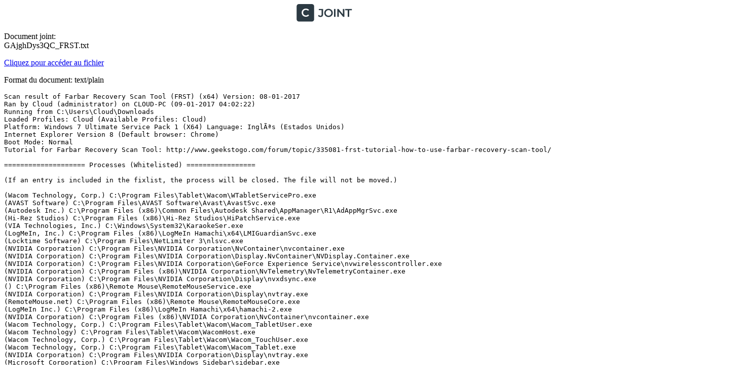

--- FILE ---
content_type: text/html; charset=utf-8
request_url: https://www.cjoint.com/c/GAjghDys3QC
body_size: 4111
content:


<!DOCTYPE html>
<html lang="fr">
<head>
    <meta charset="UTF-8">
    <meta name="viewport" content="width=device-width, initial-scale=1.0">
    

<link rel="stylesheet" type="text/css" href="/static/css/dist/styles.css">




    
    
<title>FRST.txt</title>
<meta name="title" content="FRST.txt">
<meta name="description" content="">
<link rel="canonical" href="https://www.cjoint.com/c/GAjghDys3QC">
<meta name="robots" content="index, follow">

<!-- Open Graph / Facebook -->
<meta property="og:type" content="website">
<meta property="og:url" content="https://www.cjoint.com/c/GAjghDys3QC">
<meta property="og:title" content="FRST.txt">
<meta property="og:description" content="">
<meta property="og:image" content="/static/images/logo.jpg">

<!-- Twitter -->
<meta property="twitter:card" content="summary_large_image">
<meta property="twitter:url" content="https://www.cjoint.com/c/GAjghDys3QC">
<meta property="twitter:title" content="FRST.txt">
<meta property="twitter:description" content="">
<meta property="twitter:image" content="/static/images/logo.jpg">

    
    <!-- Favicon -->
    <link rel="icon" href="/static/img/icons/favicon.ico">
    <link rel="apple-touch-icon" sizes="180x180" href="/static/img/icons/apple-touch-icon.png">
    <link rel="icon" type="image/png" sizes="32x32" href="/static/img/icons/favicon-32x32.png">
    <link rel="icon" type="image/png" sizes="16x16" href="/static/img/icons/favicon-16x16.png">
    <link rel="manifest" href="/static/img/icons/site.webmanifest">
    
    <!-- Preconnect to origins -->
    <link rel="preconnect" href="https://cdnjs.cloudflare.com">
</head>
<body>
    <!-- Header -->
    <header class="bg-white shadow-sm sticky top-0 z-50">
        <div class="container max-w-6xl mx-auto px-4 py-4 flex justify-between items-center">
            <a href="/" alt="CJoint" class="flex items-center">
                <svg xmlns="http://www.w3.org/2000/svg" width="100%" height="35" viewBox="0 0 147 47" preserveAspectRatio="xMidYMid meet" fill="#2c3a43">
                    <path d="M63.09 34.3C61.75 34.3 60.51 34.04 59.37 33.52C58.25 33 57.33 32.25 56.61 31.27L58.83 28.6C59.41 29.4 60.04 30 60.72 30.4C61.42 30.8 62.18 31 63 31C65.18 31 66.27 29.71 66.27 27.13V16.27H58.8V13H70.17V26.92C70.17 29.4 69.56 31.25 68.34 32.47C67.14 33.69 65.39 34.3 63.09 34.3ZM84.5803 34.3C82.9403 34.3 81.4303 34.03 80.0503 33.49C78.6703 32.95 77.4703 32.2 76.4503 31.24C75.4303 30.26 74.6403 29.12 74.0803 27.82C73.5203 26.5 73.2403 25.06 73.2403 23.5C73.2403 21.94 73.5203 20.51 74.0803 19.21C74.6403 17.89 75.4303 16.75 76.4503 15.79C77.4703 14.81 78.6703 14.05 80.0503 13.51C81.4303 12.97 82.9303 12.7 84.5503 12.7C86.1903 12.7 87.6903 12.97 89.0503 13.51C90.4303 14.05 91.6303 14.81 92.6503 15.79C93.6703 16.75 94.4603 17.89 95.0203 19.21C95.5803 20.51 95.8603 21.94 95.8603 23.5C95.8603 25.06 95.5803 26.5 95.0203 27.82C94.4603 29.14 93.6703 30.28 92.6503 31.24C91.6303 32.2 90.4303 32.95 89.0503 33.49C87.6903 34.03 86.2003 34.3 84.5803 34.3ZM84.5503 30.88C85.6103 30.88 86.5903 30.7 87.4903 30.34C88.3903 29.98 89.1703 29.47 89.8303 28.81C90.4903 28.13 91.0003 27.35 91.3603 26.47C91.7403 25.57 91.9303 24.58 91.9303 23.5C91.9303 22.42 91.7403 21.44 91.3603 20.56C91.0003 19.66 90.4903 18.88 89.8303 18.22C89.1703 17.54 88.3903 17.02 87.4903 16.66C86.5903 16.3 85.6103 16.12 84.5503 16.12C83.4903 16.12 82.5103 16.3 81.6103 16.66C80.7303 17.02 79.9503 17.54 79.2703 18.22C78.6103 18.88 78.0903 19.66 77.7103 20.56C77.3503 21.44 77.1703 22.42 77.1703 23.5C77.1703 24.56 77.3503 25.54 77.7103 26.44C78.0903 27.34 78.6103 28.13 79.2703 28.81C79.9303 29.47 80.7103 29.98 81.6103 30.34C82.5103 30.7 83.4903 30.88 84.5503 30.88ZM99.0942 34V13H102.994V34H99.0942ZM107.774 34V13H110.984L124.154 29.17H122.564V13H126.434V34H123.224L110.054 17.83H111.644V34H107.774ZM135.421 34V16.3H128.461V13H146.281V16.3H139.321V34H135.421Z" fill="#2C3A43"/>
                    <path fill-rule="evenodd" clip-rule="evenodd" d="M6 0C2.68629 0 0 2.68629 0 6V40.3913C0 43.7051 2.68629 46.3913 6 46.3913H40.39C43.7037 46.3913 46.39 43.7051 46.39 40.3913V6C46.39 2.68629 43.7037 0 40.39 0H6ZM20.0701 32.82C21.4501 33.34 22.9401 33.6 24.5401 33.6C26.2801 33.6 27.8601 33.3 29.2801 32.7C30.7001 32.1 31.9001 31.23 32.8801 30.09L30.3601 27.69C29.6001 28.53 28.7501 29.16 27.8101 29.58C26.8701 29.98 25.8501 30.18 24.7501 30.18C23.6501 30.18 22.6401 30 21.7201 29.64C20.8201 29.28 20.0301 28.77 19.3501 28.11C18.6901 27.45 18.1701 26.67 17.7901 25.77C17.4301 24.87 17.2501 23.88 17.2501 22.8C17.2501 21.72 17.4301 20.73 17.7901 19.83C18.1701 18.93 18.6901 18.15 19.3501 17.49C20.0301 16.83 20.8201 16.32 21.7201 15.96C22.6401 15.6 23.6501 15.42 24.7501 15.42C25.8501 15.42 26.8701 15.63 27.8101 16.05C28.7501 16.45 29.6001 17.06 30.3601 17.88L32.8801 15.51C31.9001 14.35 30.7001 13.48 29.2801 12.9C27.8601 12.3 26.2901 12 24.5701 12C22.9501 12 21.4601 12.27 20.1001 12.81C18.7401 13.33 17.5501 14.08 16.5301 15.06C15.5101 16.02 14.7201 17.16 14.1601 18.48C13.6001 19.8 13.3201 21.24 13.3201 22.8C13.3201 24.36 13.6001 25.8 14.1601 27.12C14.7201 28.44 15.5001 29.59 16.5001 30.57C17.5201 31.53 18.7101 32.28 20.0701 32.82Z" fill="#2C3A43"/>
                </svg>
            </a>
        </div>
    </header>

    <!-- Main Content -->
    <main class="container max-w-6xl mx-auto px-4 py-8">
        
<div class="mb-12">
    <div class="">
        <p class="mb-4">Document joint: <br><span class="text-xl font-bold mb-4">GAjghDys3QC_FRST.txt</span></p>
        
        <a href="/doc/17_01/GAjghDys3QC_FRST.txt" class="inline-block bg-blue-600 text-white py-2 px-4 rounded hover:bg-blue-700 transition mb-4">Cliquez pour accéder au fichier</a>

        <p>Format du document: text/plain</p>

        <div class="mt-2">
            
            
                <div class="mt-4 p-4 bg-gray-100 rounded overflow-auto max-h-96">
                    <pre id="text-preview">Chargement du contenu...</pre>
                </div>
                <script>
                    fetch('/doc/17_01/GAjghDys3QC_FRST.txt')
                        .then(response => response.text())
                        .then(text => {
                            document.getElementById('text-preview').textContent = text;
                        })
                        .catch(error => {
                            document.getElementById('text-preview').textContent = 'Erreur de chargement du fichier texte.';
                        });
                </script>
            
            
            
        </div>
    </div>
</div>

    </main>

    <!-- Footer -->
    <footer class="bg-white border-t border-gray-200 pt-12 pb-6">
        <div class="container max-w-6xl mx-auto px-4">
            <!-- Added min-height to main flex container to prevent layout shift -->
            <div class="flex flex-col md:flex-row gap-8 min-h-[200px]">
                <!-- Added explicit min-height to logo container -->
                <div class="w-full md:w-1/3 order-1 min-h-[50px]">
                    <a href="/" class="inline-block mb-6" aria-label="CJoint">
                        <svg xmlns="http://www.w3.org/2000/svg" width="100%" height="35" viewBox="0 0 147 47" preserveAspectRatio="xMidYMid meet" fill="#2c3a43">
                            <path d="M63.09 34.3C61.75 34.3 60.51 34.04 59.37 33.52C58.25 33 57.33 32.25 56.61 31.27L58.83 28.6C59.41 29.4 60.04 30 60.72 30.4C61.42 30.8 62.18 31 63 31C65.18 31 66.27 29.71 66.27 27.13V16.27H58.8V13H70.17V26.92C70.17 29.4 69.56 31.25 68.34 32.47C67.14 33.69 65.39 34.3 63.09 34.3ZM84.5803 34.3C82.9403 34.3 81.4303 34.03 80.0503 33.49C78.6703 32.95 77.4703 32.2 76.4503 31.24C75.4303 30.26 74.6403 29.12 74.0803 27.82C73.5203 26.5 73.2403 25.06 73.2403 23.5C73.2403 21.94 73.5203 20.51 74.0803 19.21C74.6403 17.89 75.4303 16.75 76.4503 15.79C77.4703 14.81 78.6703 14.05 80.0503 13.51C81.4303 12.97 82.9303 12.7 84.5503 12.7C86.1903 12.7 87.6903 12.97 89.0503 13.51C90.4303 14.05 91.6303 14.81 92.6503 15.79C93.6703 16.75 94.4603 17.89 95.0203 19.21C95.5803 20.51 95.8603 21.94 95.8603 23.5C95.8603 25.06 95.5803 26.5 95.0203 27.82C94.4603 29.14 93.6703 30.28 92.6503 31.24C91.6303 32.2 90.4303 32.95 89.0503 33.49C87.6903 34.03 86.2003 34.3 84.5803 34.3ZM84.5503 30.88C85.6103 30.88 86.5903 30.7 87.4903 30.34C88.3903 29.98 89.1703 29.47 89.8303 28.81C90.4903 28.13 91.0003 27.35 91.3603 26.47C91.7403 25.57 91.9303 24.58 91.9303 23.5C91.9303 22.42 91.7403 21.44 91.3603 20.56C91.0003 19.66 90.4903 18.88 89.8303 18.22C89.1703 17.54 88.3903 17.02 87.4903 16.66C86.5903 16.3 85.6103 16.12 84.5503 16.12C83.4903 16.12 82.5103 16.3 81.6103 16.66C80.7303 17.02 79.9503 17.54 79.2703 18.22C78.6103 18.88 78.0903 19.66 77.7103 20.56C77.3503 21.44 77.1703 22.42 77.1703 23.5C77.1703 24.56 77.3503 25.54 77.7103 26.44C78.0903 27.34 78.6103 28.13 79.2703 28.81C79.9303 29.47 80.7103 29.98 81.6103 30.34C82.5103 30.7 83.4903 30.88 84.5503 30.88ZM99.0942 34V13H102.994V34H99.0942ZM107.774 34V13H110.984L124.154 29.17H122.564V13H126.434V34H123.224L110.054 17.83H111.644V34H107.774ZM135.421 34V16.3H128.461V13H146.281V16.3H139.321V34H135.421Z" fill="#2C3A43"/>
                            <path fill-rule="evenodd" clip-rule="evenodd" d="M6 0C2.68629 0 0 2.68629 0 6V40.3913C0 43.7051 2.68629 46.3913 6 46.3913H40.39C43.7037 46.3913 46.39 43.7051 46.39 40.3913V6C46.39 2.68629 43.7037 0 40.39 0H6ZM20.0701 32.82C21.4501 33.34 22.9401 33.6 24.5401 33.6C26.2801 33.6 27.8601 33.3 29.2801 32.7C30.7001 32.1 31.9001 31.23 32.8801 30.09L30.3601 27.69C29.6001 28.53 28.7501 29.16 27.8101 29.58C26.8701 29.98 25.8501 30.18 24.7501 30.18C23.6501 30.18 22.6401 30 21.7201 29.64C20.8201 29.28 20.0301 28.77 19.3501 28.11C18.6901 27.45 18.1701 26.67 17.7901 25.77C17.4301 24.87 17.2501 23.88 17.2501 22.8C17.2501 21.72 17.4301 20.73 17.7901 19.83C18.1701 18.93 18.6901 18.15 19.3501 17.49C20.0301 16.83 20.8201 16.32 21.7201 15.96C22.6401 15.6 23.6501 15.42 24.7501 15.42C25.8501 15.42 26.8701 15.63 27.8101 16.05C28.7501 16.45 29.6001 17.06 30.3601 17.88L32.8801 15.51C31.9001 14.35 30.7001 13.48 29.2801 12.9C27.8601 12.3 26.2901 12 24.5701 12C22.9501 12 21.4601 12.27 20.1001 12.81C18.7401 13.33 17.5501 14.08 16.5301 15.06C15.5101 16.02 14.7201 17.16 14.1601 18.48C13.6001 19.8 13.3201 21.24 13.3201 22.8C13.3201 24.36 13.6001 25.8 14.1601 27.12C14.7201 28.44 15.5001 29.59 16.5001 30.57C17.5201 31.53 18.7101 32.28 20.0701 32.82Z" fill="#2C3A43"/>
                        </svg>
                    </a>
                </div>
                <!-- Added min-height to links column -->
                <div class="w-full md:w-1/3 order-2 min-h-[150px]">
                    <ul class="space-y-2">
                        <li><a href="/cgu" class="travel-link gray">Conditions générales d'utilisation</a></li>						
                        <li><a href="/confidentialite" class="travel-link gray">Politique de confidentialité</a></li>
                        <!-- Removed <br> tag that was causing uneven spacing -->
                        <li><a href="/cookie_policy" class="travel-link gray">Politique des cookies</a></li>
                        <li><a href="/report" class="travel-link gray">Signaler un contenu</a></li>
                        <li><a href="/en-finir-avec-les-virus-informatiques" class="travel-link gray">Marre des virus?</a></li>  
                    </ul>
                </div>
                <!-- Added min-height to social media column -->
                <div class="w-full md:w-1/3 order-3 min-h-[50px]">
                    <div class="flex space-x-4">
                        <!-- Added explicit width and height for SVG elements -->
                        <a href="#" class="text-gray-600 hover:text-red-600 text-xl" aria-label="Facebook">
                            <svg class="w-6 h-6" width="24" height="24" xmlns="http://www.w3.org/2000/svg" viewBox="0 0 448 512" fill="currentColor"><path d="M64 32C28.7 32 0 60.7 0 96V416c0 35.3 28.7 64 64 64h98.2V334.2H109.4V256h52.8V222.3c0-87.1 39.4-127.5 125-127.5c16.2 0 44.2 3.2 55.7 6.4V172c-6-.6-16.5-1-29.6-1c-42 0-58.2 15.9-58.2 57.2V256h83.6l-14.4 78.2H255V480H384c35.3 0 64-28.7 64-64V96c0-35.3-28.7-64-64-64H64z"/></svg>
                        </a>
                        <a href="#" class="text-gray-600 hover:text-red-600 text-xl" aria-label="Instagram">
                            <svg class="w-6 h-6" width="24" height="24" xmlns="http://www.w3.org/2000/svg" viewBox="0 0 448 512" fill="currentColor"><path d="M194.4 211.7a53.3 53.3 0 1 0 59.3 88.7 53.3 53.3 0 1 0 -59.3-88.7zm142.3-68.4c-5.2-5.2-11.5-9.3-18.4-12c-18.1-7.1-57.6-6.8-83.1-6.5c-4.1 0-7.9 .1-11.2 .1c-3.3 0-7.2 0-11.4-.1c-25.5-.3-64.8-.7-82.9 6.5c-6.9 2.7-13.1 6.8-18.4 12s-9.3 11.5-12 18.4c-7.1 18.1-6.7 57.7-6.5 83.2c0 4.1 .1 7.9 .1 11.1s0 7-.1 11.1c-.2 25.5-.6 65.1 6.5 83.2c2.7 6.9 6.8 13.1 12 18.4s11.5 9.3 18.4 12c18.1 7.1 57.6 6.8 83.1 6.5c4.1 0 7.9-.1 11.2-.1c3.3 0 7.2 0 11.4 .1c25.5 .3 64.8 .7 82.9-6.5c6.9-2.7 13.1-6.8 18.4-12s9.3-11.5 12-18.4c7.2-18 6.8-57.4 6.5-83c0-4.2-.1-8.1-.1-11.4s0-7.1 .1-11.4c.3-25.5 .7-64.9-6.5-83l0 0c-2.7-6.9-6.8-13.1-12-18.4zm-67.1 44.5A82 82 0 1 1 178.4 324.2a82 82 0 1 1 91.1-136.4zm29.2-1.3c-3.1-2.1-5.6-5.1-7.1-8.6s-1.8-7.3-1.1-11.1s2.6-7.1 5.2-9.8s6.1-4.5 9.8-5.2s7.6-.4 11.1 1.1s6.5 3.9 8.6 7s3.2 6.8 3.2 10.6c0 2.5-.5 5-1.4 7.3s-2.4 4.4-4.1 6.2s-3.9 3.2-6.2 4.2s-4.8 1.5-7.3 1.5l0 0c-3.8 0-7.5-1.1-10.6-3.2zM448 96c0-35.3-28.7-64-64-64H64C28.7 32 0 60.7 0 96V416c0 35.3 28.7 64 64 64H384c35.3 0 64-28.7 64-64V96zM357 389c-18.7 18.7-41.4 24.6-67 25.9c-26.4 1.5-105.6 1.5-132 0c-25.6-1.3-48.3-7.2-67-25.9s-24.6-41.4-25.8-67c-1.5-26.4-1.5-105.6 0-132c1.3-25.6 7.1-48.3 25.8-67s41.5-24.6 67-25.8c26.4-1.5 105.6-1.5 132 0c25.6 1.3 48.3 7.1 67 25.8s24.6 41.4 25.8 67c1.5 26.3 1.5 105.4 0 131.9c-1.3 25.6-7.1 48.3-25.8 67z"/></svg>
                        </a>
                        <a href="#" class="text-gray-600 hover:text-red-600 text-xl" aria-label="Twitter">
                            <svg class="w-6 h-6" width="24" height="24" xmlns="http://www.w3.org/2000/svg" viewBox="0 0 448 512" fill="currentColor"><path d="M64 32C28.7 32 0 60.7 0 96V416c0 35.3 28.7 64 64 64H384c35.3 0 64-28.7 64-64V96c0-35.3-28.7-64-64-64H64zm297.1 84L257.3 234.6 379.4 396H283.8L209 298.1 123.3 396H75.8l111-126.9L69.7 116h98l67.7 89.5L313.6 116h47.5zM323.3 367.6L153.4 142.9H125.1L296.9 367.6h26.3z"/></svg>
                        </a>
                    </div>
                </div>
            </div>
            <!-- Added min-height to copyright section -->
            <div class="pt-6 flex flex-col md:flex-row justify-between items-center min-h-[30px]">
                <p class="mt-4 mb-4 md:mb-0">© 2003 - 2026 CJoint.com</p>
            </div>
        </div>
    </footer>
    
<script defer src="https://static.cloudflareinsights.com/beacon.min.js/vcd15cbe7772f49c399c6a5babf22c1241717689176015" integrity="sha512-ZpsOmlRQV6y907TI0dKBHq9Md29nnaEIPlkf84rnaERnq6zvWvPUqr2ft8M1aS28oN72PdrCzSjY4U6VaAw1EQ==" data-cf-beacon='{"version":"2024.11.0","token":"ceb80774c9e944d89554ef3c7d1bb906","r":1,"server_timing":{"name":{"cfCacheStatus":true,"cfEdge":true,"cfExtPri":true,"cfL4":true,"cfOrigin":true,"cfSpeedBrain":true},"location_startswith":null}}' crossorigin="anonymous"></script>
</body>
</html>

--- FILE ---
content_type: text/plain; charset=utf-8
request_url: https://www.cjoint.com/doc/17_01/GAjghDys3QC_FRST.txt
body_size: 10234
content:
Scan result of Farbar Recovery Scan Tool (FRST) (x64) Version: 08-01-2017
Ran by Cloud (administrator) on CLOUD-PC (09-01-2017 04:02:22)
Running from C:\Users\Cloud\Downloads
Loaded Profiles: Cloud (Available Profiles: Cloud)
Platform: Windows 7 Ultimate Service Pack 1 (X64) Language: InglÃªs (Estados Unidos)
Internet Explorer Version 8 (Default browser: Chrome)
Boot Mode: Normal
Tutorial for Farbar Recovery Scan Tool: http://www.geekstogo.com/forum/topic/335081-frst-tutorial-how-to-use-farbar-recovery-scan-tool/

==================== Processes (Whitelisted) =================

(If an entry is included in the fixlist, the process will be closed. The file will not be moved.)

(Wacom Technology, Corp.) C:\Program Files\Tablet\Wacom\WTabletServicePro.exe
(AVAST Software) C:\Program Files\AVAST Software\Avast\AvastSvc.exe
(Autodesk Inc.) C:\Program Files (x86)\Common Files\Autodesk Shared\AppManager\R1\AdAppMgrSvc.exe
(Hi-Rez Studios) C:\Program Files (x86)\Hi-Rez Studios\HiPatchService.exe
(VIA Technologies, Inc.) C:\Windows\System32\KaraokeSer.exe
(LogMeIn, Inc.) C:\Program Files (x86)\LogMeIn Hamachi\x64\LMIGuardianSvc.exe
(Locktime Software) C:\Program Files\NetLimiter 3\nlsvc.exe
(NVIDIA Corporation) C:\Program Files\NVIDIA Corporation\NvContainer\nvcontainer.exe
(NVIDIA Corporation) C:\Program Files\NVIDIA Corporation\Display.NvContainer\NVDisplay.Container.exe
(NVIDIA Corporation) C:\Program Files\NVIDIA Corporation\GeForce Experience Service\nvwirelesscontroller.exe
(NVIDIA Corporation) C:\Program Files (x86)\NVIDIA Corporation\NvTelemetry\NvTelemetryContainer.exe
(NVIDIA Corporation) C:\Program Files\NVIDIA Corporation\Display\nvxdsync.exe
() C:\Program Files (x86)\Remote Mouse\RemoteMouseService.exe
(NVIDIA Corporation) C:\Program Files\NVIDIA Corporation\Display\nvtray.exe
(RemoteMouse.net) C:\Program Files (x86)\Remote Mouse\RemoteMouseCore.exe
(LogMeIn Inc.) C:\Program Files (x86)\LogMeIn Hamachi\x64\hamachi-2.exe
(NVIDIA Corporation) C:\Program Files (x86)\NVIDIA Corporation\NvContainer\nvcontainer.exe
(Wacom Technology, Corp.) C:\Program Files\Tablet\Wacom\Wacom_TabletUser.exe
(Wacom Technology) C:\Program Files\Tablet\Wacom\WacomHost.exe
(Wacom Technology, Corp.) C:\Program Files\Tablet\Wacom\Wacom_TouchUser.exe
(Wacom Technology, Corp.) C:\Program Files\Tablet\Wacom\Wacom_Tablet.exe
(NVIDIA Corporation) C:\Program Files\NVIDIA Corporation\Display\nvtray.exe
(Microsoft Corporation) C:\Program Files\Windows Sidebar\sidebar.exe
(AVAST Software) C:\Program Files\AVAST Software\Avast\avastui.exe
(KYE) C:\Program Files (x86)\Genius\Manticore\MTHid.exe
(Oracle Corporation) C:\Program Files (x86)\Common Files\Java\Java Update\jusched.exe
(NVIDIA Corporation) C:\Program Files\NVIDIA Corporation\ShadowPlay\nvspcaps64.exe
(NVIDIA Corporation) C:\Program Files (x86)\NVIDIA Corporation\NVIDIA GeForce Experience\NVIDIA Share.exe
(PC Partner Co.Ltd) C:\Program Files (x86)\ZotacFireStorm\FireStorm.exe
(LogMeIn Inc.) C:\Program Files (x86)\LogMeIn Hamachi\hamachi-2-ui.exe
(Skype Technologies S.A.) C:\Program Files (x86)\Skype\Phone\Skype.exe
(Valve Corporation) C:\Program Files (x86)\Steam\Steam.exe
(Google Inc.) C:\Program Files (x86)\Google\Update\1.3.32.7\GoogleCrashHandler.exe
(Google Inc.) C:\Program Files (x86)\Google\Update\1.3.32.7\GoogleCrashHandler64.exe
(NVIDIA Corporation) C:\Program Files (x86)\NVIDIA Corporation\NVIDIA GeForce Experience\NVIDIA Share.exe
(Node.js) C:\Program Files (x86)\NVIDIA Corporation\NvNode\NVIDIA Web Helper.exe
(Microsoft Corporation) C:\Program Files\Common Files\Microsoft Shared\ink\InputPersonalization.exe
(Valve Corporation) C:\Program Files (x86)\Steam\bin\cef\cef.win7\steamwebhelper.exe
(Valve Corporation) C:\Program Files (x86)\Steam\bin\cef\cef.win7\steamwebhelper.exe
(Valve Corporation) C:\Program Files (x86)\Common Files\Steam\SteamService.exe
(Valve Corporation) C:\Program Files (x86)\Steam\bin\cef\cef.win7\steamwebhelper.exe
(Microsoft Corporation) C:\Windows\Microsoft.NET\Framework64\v3.0\WPF\PresentationFontCache.exe
(Google Inc.) C:\Program Files (x86)\Google\Chrome\Application\chrome.exe
(Google Inc.) C:\Program Files (x86)\Google\Chrome\Application\chrome.exe
(Google Inc.) C:\Program Files (x86)\Google\Chrome\Application\chrome.exe
(Google Inc.) C:\Program Files (x86)\Google\Chrome\Application\chrome.exe
(Google Inc.) C:\Program Files (x86)\Google\Chrome\Application\chrome.exe
(Google Inc.) C:\Program Files (x86)\Google\Chrome\Application\chrome.exe
(Google Inc.) C:\Program Files (x86)\Google\Chrome\Application\chrome.exe
(Google Inc.) C:\Program Files (x86)\Google\Chrome\Application\chrome.exe
(Google Inc.) C:\Program Files (x86)\Google\Chrome\Application\chrome.exe
(Google Inc.) C:\Program Files (x86)\Google\Chrome\Application\chrome.exe
(Google Inc.) C:\Program Files (x86)\Google\Chrome\Application\chrome.exe
(Microsoft Corporation) C:\Windows\System32\msdt.exe
(Microsoft Corporation) C:\Windows\System32\sdiagnhost.exe
(Microsoft Corporation) C:\Windows\System32\sdiagnhost.exe

==================== Registry (Whitelisted) ====================

(If an entry is included in the fixlist, the registry item will be restored to default or removed. The file will not be moved.)

HKLM\...\Run: [ShadowPlay] => "C:\Windows\system32\rundll32.exe" C:\Windows\system32\nvspcap64.dll,ShadowPlayOnSystemStart
HKLM-x32\...\Run: [AvastUI.exe] => C:\Program Files\AVAST Software\Avast\AvastUI.exe [9080768 2016-12-03] (AVAST Software)
HKLM-x32\...\Run: [Manticore] => C:\Program Files (x86)\Genius\Manticore\MThid.exe [293376 2013-10-29] (KYE)
HKLM-x32\...\Run: [SunJavaUpdateSched] => C:\Program Files (x86)\Common Files\Java\Java Update\jusched.exe [587288 2016-09-22] (Oracle Corporation)
HKLM-x32\...\Run: [FireStormStartUpAutoRun] => C:\Program Files (x86)\ZotacFireStorm\FireStorm.exe [24278016 2015-03-11] (PC Partner Co.Ltd)
HKLM-x32\...\Run: [LogMeIn Hamachi Ui] => C:\Program Files (x86)\LogMeIn Hamachi\hamachi-2-ui.exe [5565960 2016-11-11] (LogMeIn Inc.)
HKU\S-1-5-21-3076387224-3557301491-2673967665-1000\...\Winlogon: [Shell] C:\Windows\expstart.exe [925184 2017-01-09] () <==== ATTENTION
ShellIconOverlayIdentifiers: [00avast] -> {472083B0-C522-11CF-8763-00608CC02F24} => C:\Program Files\AVAST Software\Avast\ashShA64.dll [2016-12-03] (AVAST Software)

==================== Internet (Whitelisted) ====================

(If an item is included in the fixlist, if it is a registry item it will be removed or restored to default.)

Tcpip\Parameters: [DhcpNameServer] 192.168.0.108
Tcpip\..\Interfaces\{B343CE60-D611-4E96-A419-B4E45632B2F2}: [DhcpNameServer] 192.168.0.108

Internet Explorer:
==================
HKU\S-1-5-21-3076387224-3557301491-2673967665-1000\Software\Microsoft\Internet Explorer\Main,Start Page Redirect Cache = hxxp://www.msn.com/pt-br/?ocid=iehp
SearchScopes: HKU\.DEFAULT -> DefaultScope {0633EE93-D776-472f-A0FF-E1416B8B2E3A} URL = 
BHO: Java(tm) Plug-In SSV Helper -> {761497BB-D6F0-462C-B6EB-D4DAF1D92D43} -> C:\Program Files\Java\jre1.8.0_111\bin\ssv.dll [2016-12-10] (Oracle Corporation)
BHO: avast! Online Security -> {8E5E2654-AD2D-48bf-AC2D-D17F00898D06} -> C:\Program Files\AVAST Software\Avast\aswWebRepIE64.dll [2016-12-03] (AVAST Software)
BHO: Office Document Cache Handler -> {B4F3A835-0E21-4959-BA22-42B3008E02FF} -> C:\Program Files\Microsoft Office\Office15\URLREDIR.DLL [2012-10-01] (Microsoft Corporation)
BHO: Microsoft SkyDrive Pro Browser Helper -> {D0498E0A-45B7-42AE-A9AA-ABA463DBD3BF} -> C:\Program Files\Microsoft Office\Office15\GROOVEEX.DLL [2012-10-01] (Microsoft Corporation)
BHO: Java(tm) Plug-In 2 SSV Helper -> {DBC80044-A445-435b-BC74-9C25C1C588A9} -> C:\Program Files\Java\jre1.8.0_111\bin\jp2ssv.dll [2016-12-10] (Oracle Corporation)
BHO-x32: Java(tm) Plug-In SSV Helper -> {761497BB-D6F0-462C-B6EB-D4DAF1D92D43} -> C:\Program Files (x86)\Java\jre1.8.0_111\bin\ssv.dll [2016-12-10] (Oracle Corporation)
BHO-x32: avast! Online Security -> {8E5E2654-AD2D-48bf-AC2D-D17F00898D06} -> C:\Program Files\AVAST Software\Avast\aswWebRepIE.dll [2016-12-03] (AVAST Software)
BHO-x32: Office Document Cache Handler -> {B4F3A835-0E21-4959-BA22-42B3008E02FF} -> C:\Program Files (x86)\Microsoft Office\Office15\URLREDIR.DLL [2012-10-01] (Microsoft Corporation)
BHO-x32: Java(tm) Plug-In 2 SSV Helper -> {DBC80044-A445-435b-BC74-9C25C1C588A9} -> C:\Program Files (x86)\Java\jre1.8.0_111\bin\jp2ssv.dll [2016-12-10] (Oracle Corporation)
Filter: deflate - {8f6b0360-b80d-11d0-a9b3-006097942311} - C:\Windows\system32\urlmon.dll [2010-11-21] (Microsoft Corporation)
Filter-x32: deflate - {8f6b0360-b80d-11d0-a9b3-006097942311} - C:\Windows\SysWOW64\urlmon.dll [2010-11-21] (Microsoft Corporation)
Filter: gzip - {8f6b0360-b80d-11d0-a9b3-006097942311} - C:\Windows\system32\urlmon.dll [2010-11-21] (Microsoft Corporation)
Filter-x32: gzip - {8f6b0360-b80d-11d0-a9b3-006097942311} - C:\Windows\SysWOW64\urlmon.dll [2010-11-21] (Microsoft Corporation)

FireFox:
========
FF DefaultProfile: owvr8taw.default
FF ProfilePath: C:\Users\Cloud\AppData\Roaming\Mozilla\Firefox\Profiles\owvr8taw.default [2017-01-08]
FF HKLM\...\Firefox\Extensions: [sp@avast.com] - C:\Program Files\AVAST Software\Avast\SafePrice\FF
FF Extension: (Avast SafePrice) - C:\Program Files\AVAST Software\Avast\SafePrice\FF [2016-12-03]
FF HKLM\...\Firefox\Extensions: [wrc@avast.com] - C:\Program Files\AVAST Software\Avast\WebRep\FF
FF Extension: (Avast Online Security) - C:\Program Files\AVAST Software\Avast\WebRep\FF [2016-12-03]
FF HKLM-x32\...\Firefox\Extensions: [sp@avast.com] - C:\Program Files\AVAST Software\Avast\SafePrice\FF
FF HKLM-x32\...\Firefox\Extensions: [wrc@avast.com] - C:\Program Files\AVAST Software\Avast\WebRep\FF
FF Plugin: @java.com/DTPlugin,version=11.111.2 -> C:\Program Files\Java\jre1.8.0_111\bin\dtplugin\npDeployJava1.dll [2016-12-10] (Oracle Corporation)
FF Plugin: @java.com/JavaPlugin,version=11.111.2 -> C:\Program Files\Java\jre1.8.0_111\bin\plugin2\npjp2.dll [2016-12-10] (Oracle Corporation)
FF Plugin: @wacom.com/wtPlugin,version=2.1.0.7 -> C:\Program Files\TabletPlugins\npWacomTabletPlugin.dll [2014-03-25] (Wacom)
FF Plugin: wacom.com/WacomTabletPlugin -> C:\Program Files\TabletPlugins\npWacomTabletPlugin.dll [2014-03-25] (Wacom)
FF Plugin-x32: @java.com/DTPlugin,version=11.111.2 -> C:\Program Files (x86)\Java\jre1.8.0_111\bin\dtplugin\npDeployJava1.dll [2016-12-10] (Oracle Corporation)
FF Plugin-x32: @java.com/JavaPlugin,version=11.111.2 -> C:\Program Files (x86)\Java\jre1.8.0_111\bin\plugin2\npjp2.dll [2016-12-10] (Oracle Corporation)
FF Plugin-x32: @microsoft.com/SharePoint,version=14.0 -> C:\PROGRA~2\MICROS~1\Office15\NPSPWRAP.DLL [2012-10-01] (Microsoft Corporation)
FF Plugin-x32: @nvidia.com/3DVision -> C:\Program Files (x86)\NVIDIA Corporation\3D Vision\npnv3dv.dll [2016-12-11] (NVIDIA Corporation)
FF Plugin-x32: @nvidia.com/3DVisionStreaming -> C:\Program Files (x86)\NVIDIA Corporation\3D Vision\npnv3dvstreaming.dll [2016-12-11] (NVIDIA Corporation)
FF Plugin-x32: @tools.google.com/Google Update;version=3 -> C:\Program Files (x86)\Google\Update\1.3.32.7\npGoogleUpdate3.dll [2016-12-16] (Google Inc.)
FF Plugin-x32: @tools.google.com/Google Update;version=9 -> C:\Program Files (x86)\Google\Update\1.3.32.7\npGoogleUpdate3.dll [2016-12-16] (Google Inc.)
FF Plugin-x32: @wacom.com/wtPlugin,version=2.1.0.7 -> C:\Program Files (x86)\TabletPlugins\npWacomTabletPlugin.dll [2014-03-25] (Wacom)
FF Plugin-x32: wacom.com/WacomTabletPlugin -> C:\Program Files (x86)\TabletPlugins\npWacomTabletPlugin.dll [2014-03-25] (Wacom)

Chrome: 
=======
CHR HomePage: Default -> hxxp://www.google.com/
CHR Profile: C:\Users\Cloud\AppData\Local\Google\Chrome\User Data\Default [2017-01-09]
CHR Extension: (Google ApresentaÃ§Ãµes) - C:\Users\Cloud\AppData\Local\Google\Chrome\User Data\Default\Extensions\aapocclcgogkmnckokdopfmhonfmgoek [2016-12-03]
CHR Extension: (Google Docs) - C:\Users\Cloud\AppData\Local\Google\Chrome\User Data\Default\Extensions\aohghmighlieiainnegkcijnfilokake [2016-12-03]
CHR Extension: (Google Drive) - C:\Users\Cloud\AppData\Local\Google\Chrome\User Data\Default\Extensions\apdfllckaahabafndbhieahigkjlhalf [2016-12-03]
CHR Extension: (YouTube) - C:\Users\Cloud\AppData\Local\Google\Chrome\User Data\Default\Extensions\blpcfgokakmgnkcojhhkbfbldkacnbeo [2016-12-03]
CHR Extension: (Avast SafePrice) - C:\Users\Cloud\AppData\Local\Google\Chrome\User Data\Default\Extensions\eofcbnmajmjmplflapaojjnihcjkigck [2016-12-03]
CHR Extension: (Planilhas do Google) - C:\Users\Cloud\AppData\Local\Google\Chrome\User Data\Default\Extensions\felcaaldnbdncclmgdcncolpebgiejap [2016-12-03]
CHR Extension: (Documentos Google off-line) - C:\Users\Cloud\AppData\Local\Google\Chrome\User Data\Default\Extensions\ghbmnnjooekpmoecnnnilnnbdlolhkhi [2016-12-03]
CHR Extension: (Avast Online Security) - C:\Users\Cloud\AppData\Local\Google\Chrome\User Data\Default\Extensions\gomekmidlodglbbmalcneegieacbdmki [2016-12-16]
CHR Extension: (Banrisul Internet Banking) - C:\Users\Cloud\AppData\Local\Google\Chrome\User Data\Default\Extensions\mgapcljibnhkigclmbmdhgehflhljbdd [2016-12-10]
CHR Extension: (Pagamentos da Chrome Web Store) - C:\Users\Cloud\AppData\Local\Google\Chrome\User Data\Default\Extensions\nmmhkkegccagdldgiimedpiccmgmieda [2016-12-03]
CHR Extension: (Gmail) - C:\Users\Cloud\AppData\Local\Google\Chrome\User Data\Default\Extensions\pjkljhegncpnkpknbcohdijeoejaedia [2016-12-03]
CHR Extension: (Chrome Media Router) - C:\Users\Cloud\AppData\Local\Google\Chrome\User Data\Default\Extensions\pkedcjkdefgpdelpbcmbmeomcjbeemfm [2016-12-03]
CHR HKLM-x32\...\Chrome\Extension: [eofcbnmajmjmplflapaojjnihcjkigck] - hxxps://clients2.google.com/service/update2/crx
CHR HKLM-x32\...\Chrome\Extension: [gomekmidlodglbbmalcneegieacbdmki] - hxxps://clients2.google.com/service/update2/crx

==================== Services (Whitelisted) ====================

(If an entry is included in the fixlist, it will be removed from the registry. The file will not be moved unless listed separately.)

R2 AdAppMgrSvc; C:\Program Files (x86)\Common Files\Autodesk Shared\AppManager\R1\AdAppMgrSvc.exe [599944 2014-12-05] (Autodesk Inc.)
R2 avast! Antivirus; C:\Program Files\AVAST Software\Avast\AvastSvc.exe [197128 2016-12-03] (AVAST Software)
S3 BEService; C:\Program Files (x86)\Common Files\BattlEye\BEService.exe [1447944 2016-12-12] ()
R2 Hamachi2Svc; C:\Program Files (x86)\LogMeIn Hamachi\x64\hamachi-2.exe [2627080 2016-11-11] (LogMeIn Inc.)
U2 HiPatchService; C:\Program Files (x86)\Hi-Rez Studios\HiPatchService.exe [9728 2016-12-09] (Hi-Rez Studios) [File not signed]
R2 KaraokeService; C:\Windows\system32\KaraokeSer.exe [88696 2016-12-03] (VIA Technologies, Inc.)
R2 LMIGuardianSvc; C:\Program Files (x86)\LogMeIn Hamachi\x64\LMIGuardianSvc.exe [419248 2016-11-11] (LogMeIn, Inc.)
R2 nlsvc; C:\Program Files\NetLimiter 3\nlsvc.exe [1851008 2013-10-10] (Locktime Software)
R2 NvContainerLocalSystem; C:\Program Files\NVIDIA Corporation\NvContainer\nvcontainer.exe [462784 2016-12-12] (NVIDIA Corporation)
S3 NvContainerNetworkService; C:\Program Files\NVIDIA Corporation\NvContainer\nvcontainer.exe [462784 2016-12-12] (NVIDIA Corporation)
R2 NVDisplay.ContainerLocalSystem; C:\Program Files\NVIDIA Corporation\Display.NvContainer\NVDisplay.Container.exe [459832 2016-12-11] (NVIDIA Corporation)
R2 NVIDIA Wireless Controller Service; C:\Program Files\NVIDIA Corporation\GeForce Experience Service\nvwirelesscontroller.exe [1163712 2016-12-12] (NVIDIA Corporation)
R2 NvTelemetryContainer; C:\Program Files (x86)\NVIDIA Corporation\NvTelemetry\NvTelemetryContainer.exe [425408 2016-12-12] (NVIDIA Corporation)
S3 Origin Client Service; C:\Program Files (x86)\Origin\OriginClientService.exe [2119688 2017-01-05] (Electronic Arts)
S2 Origin Web Helper Service; C:\Program Files (x86)\Origin\OriginWebHelperService.exe [2180624 2017-01-05] (Electronic Arts)
R2 RemoteMouseService; C:\Program Files (x86)\Remote Mouse\RemoteMouseService.exe [18432 2016-06-25] () [File not signed]
R2 Themes; C:\Windows\system32\themeservice.dll [44544 2016-12-03] (Microsoft Corporation) [File not signed]
S3 WinDefend; C:\Program Files\Windows Defender\mpsvc.dll [1011712 2009-07-13] (Microsoft Corporation)
R2 WTabletServicePro; C:\Program Files\Tablet\Wacom\WTabletServicePro.exe [635672 2014-05-21] (Wacom Technology, Corp.)

===================== Drivers (Whitelisted) ======================

(If an entry is included in the fixlist, it will be removed from the registry. The file will not be moved unless listed separately.)

S3 aswHdsKe; C:\Windows\system32\drivers\aswHdsKe.sys [82936 2016-12-14] (AVAST Software)
S3 aswHwid; C:\Windows\system32\drivers\aswHwid.sys [37656 2016-12-03] (AVAST Software)
R1 aswKbd; C:\Windows\system32\drivers\aswKbd.sys [37144 2016-12-03] (AVAST Software)
R2 aswMonFlt; C:\Windows\system32\drivers\aswMonFlt.sys [108816 2016-12-03] (AVAST Software)
R1 aswRdr; C:\Windows\system32\drivers\aswRdr2.sys [103064 2016-12-03] (AVAST Software)
R0 aswRvrt; C:\Windows\System32\Drivers\aswRvrt.sys [74544 2016-12-03] (AVAST Software)
R1 aswSnx; C:\Windows\system32\drivers\aswSnx.sys [969184 2016-12-03] (AVAST Software)
R1 aswSP; C:\Windows\system32\drivers\aswSP.sys [513632 2016-12-03] (AVAST Software)
R2 aswStm; C:\Windows\system32\drivers\aswStm.sys [163416 2016-12-03] (AVAST Software)
R0 aswVmm; C:\Windows\System32\Drivers\aswVmm.sys [293352 2016-12-03] (AVAST Software)
R1 HWiNFO32; C:\Windows\SysWOW64\drivers\HWiNFO64A.SYS [27552 2016-12-03] (REALiX(tm))
R1 nltdi; C:\Program Files\NetLimiter 3\nltdi.sys [87472 2013-06-12] (Locktime Software)
S3 NvStreamKms; C:\Program Files\NVIDIA Corporation\NvStreamSrv\NvStreamKms.sys [27584 2016-12-12] (NVIDIA Corporation)
R3 nvvad_WaveExtensible; C:\Windows\System32\drivers\nvvad64v.sys [46016 2016-12-12] (NVIDIA Corporation)
R3 VLAN; C:\Windows\System32\DRIVERS\RtVLAN620.sys [32400 2016-12-03] (Realtek Corporation)
S3 VGPU; System32\drivers\rdvgkmd.sys [X]

==================== NetSvcs (Whitelisted) ===================

(If an entry is included in the fixlist, it will be removed from the registry. The file will not be moved unless listed separately.)


==================== One Month Created files and folders ========

(If an entry is included in the fixlist, the file/folder will be moved.)

2017-01-09 04:02 - 2017-01-09 04:03 - 00018340 _____ C:\Users\Cloud\Downloads\FRST.txt
2017-01-09 04:02 - 2017-01-09 04:02 - 00000000 ____D C:\FRST
2017-01-09 04:01 - 2017-01-09 04:01 - 02419200 _____ (Farbar) C:\Users\Cloud\Downloads\FRST64.exe
2017-01-09 04:00 - 2017-01-09 04:01 - 00000000 ____D C:\a38430f190f01524eb752c09
2017-01-09 04:00 - 2017-01-09 04:00 - 00313366 _____ C:\Users\Cloud\Downloads\WindowsUpdateDiagnostic.diagcab
2017-01-09 04:00 - 2017-01-09 04:00 - 00000000 ____D C:\Windows\system32\EventProviders
2017-01-09 03:57 - 2017-01-09 04:00 - 947070088 _____ (Microsoft Corporation) C:\Users\Cloud\Downloads\windows6.1-KB976932-X64.exe
2017-01-09 03:41 - 2017-01-09 03:57 - 00002886 _____ C:\Windows\System32\Tasks\Driver Booster SkipUAC (Cloud)
2017-01-09 03:25 - 2016-01-11 17:05 - 03169792 _____ (Microsoft Corporation) C:\Windows\system32\wucltux.dll
2017-01-09 03:25 - 2016-01-11 17:05 - 00192512 _____ (Microsoft Corporation) C:\Windows\system32\wuwebv.dll
2017-01-09 03:25 - 2016-01-11 17:05 - 00098816 _____ (Microsoft Corporation) C:\Windows\system32\wudriver.dll
2017-01-09 03:25 - 2016-01-11 16:52 - 00091136 _____ (Microsoft Corporation) C:\Windows\system32\WinSetupUI.dll
2017-01-09 03:25 - 2016-01-11 16:47 - 00174080 _____ (Microsoft Corporation) C:\Windows\SysWOW64\wuwebv.dll
2017-01-09 03:25 - 2016-01-11 16:26 - 02610176 _____ (Microsoft Corporation) C:\Windows\system32\wuaueng.dll
2017-01-09 03:25 - 2016-01-11 16:24 - 00709120 _____ (Microsoft Corporation) C:\Windows\system32\wuapi.dll
2017-01-09 03:25 - 2016-01-11 16:23 - 00140288 _____ (Microsoft Corporation) C:\Windows\system32\wuauclt.exe
2017-01-09 03:25 - 2016-01-11 16:23 - 00037888 _____ (Microsoft Corporation) C:\Windows\system32\wups2.dll
2017-01-09 03:25 - 2016-01-11 16:23 - 00037888 _____ (Microsoft Corporation) C:\Windows\system32\wuapp.exe
2017-01-09 03:25 - 2016-01-11 16:23 - 00036864 _____ (Microsoft Corporation) C:\Windows\system32\wups.dll
2017-01-09 03:25 - 2016-01-11 16:23 - 00012288 _____ (Microsoft Corporation) C:\Windows\system32\wu.upgrade.ps.dll
2017-01-09 03:25 - 2016-01-11 16:14 - 00573440 _____ (Microsoft Corporation) C:\Windows\SysWOW64\wuapi.dll
2017-01-09 03:25 - 2016-01-11 16:14 - 00093696 _____ (Microsoft Corporation) C:\Windows\SysWOW64\wudriver.dll
2017-01-09 03:25 - 2016-01-11 16:14 - 00035328 _____ (Microsoft Corporation) C:\Windows\SysWOW64\wuapp.exe
2017-01-09 03:25 - 2016-01-11 16:14 - 00030208 _____ (Microsoft Corporation) C:\Windows\SysWOW64\wups.dll
2017-01-09 03:24 - 2017-01-09 03:24 - 00000000 ____D C:\030b52706f54be8704478c7c
2017-01-09 03:22 - 2017-01-09 03:22 - 00000000 ____D C:\a8b18568b26c1d2254
2017-01-09 03:18 - 2017-01-09 03:18 - 18191228 _____ C:\Users\Cloud\Downloads\WU Fix.zip
2017-01-09 03:15 - 2017-01-09 03:15 - 11840839 _____ C:\Users\Cloud\Downloads\Windows6.1-KB2670838-x64.msu
2017-01-09 03:15 - 2017-01-09 03:15 - 00000000 ____D C:\be3d8b70993dda2882d237f292bf1a
2017-01-09 03:12 - 2017-01-09 03:13 - 00000000 ____D C:\Users\Cloud\AppData\LocalLow\Daybreak Game Company
2017-01-09 03:12 - 2017-01-09 03:12 - 00000000 ____D C:\Users\Cloud\AppData\Local\SCE
2017-01-09 03:11 - 2017-01-09 03:11 - 00000000 ____D C:\Users\Cloud\AppData\Local\Daybreak Game Company
2017-01-09 02:31 - 2017-01-09 02:31 - 00000222 _____ C:\Users\Cloud\Desktop\H1Z1 King of the Kill.url
2017-01-07 23:55 - 2017-01-09 03:39 - 00000000 ____D C:\Users\Cloud\AppData\Local\LogMeIn Hamachi
2017-01-07 23:53 - 2017-01-07 23:53 - 00000000 ____D C:\ProgramData\Microsoft\Windows\Start Menu\Programs\LogMeIn Hamachi
2017-01-07 23:53 - 2017-01-07 23:53 - 00000000 ____D C:\Program Files (x86)\LogMeIn Hamachi
2017-01-07 23:18 - 2017-01-08 00:11 - 00000000 ____D C:\Users\Cloud\Desktop\Nova pasta (3)
2017-01-07 20:48 - 2017-01-07 20:52 - 331602574 _____ C:\Users\Cloud\Downloads\FiveNightsAtFreddys2_1.rar
2017-01-05 19:03 - 2017-01-05 19:03 - 00000000 ____D C:\Program Files (x86)\Origin Games
2017-01-05 18:57 - 2017-01-06 13:30 - 00000000 ____D C:\Users\Cloud\AppData\Roaming\Origin
2017-01-05 18:56 - 2017-01-05 18:56 - 00000997 _____ C:\Users\Public\Desktop\Origin.lnk
2017-01-05 18:56 - 2017-01-05 18:56 - 00000000 ____D C:\ProgramData\Microsoft\Windows\Start Menu\Programs\Origin
2017-01-05 18:56 - 2017-01-05 18:56 - 00000000 ____D C:\Program Files (x86)\Origin
2017-01-05 18:42 - 2017-01-06 13:35 - 00000000 ____D C:\ProgramData\Origin
2017-01-05 18:42 - 2017-01-05 19:03 - 00000000 ____D C:\Users\Cloud\AppData\Local\Origin
2017-01-05 18:42 - 2017-01-05 18:42 - 00000000 ____D C:\Users\Cloud\.QtWebEngineProcess
2017-01-05 18:42 - 2017-01-05 18:42 - 00000000 ____D C:\Users\Cloud\.Origin
2017-01-05 18:41 - 2017-01-05 18:41 - 55364064 _____ (Electronic Arts) C:\Users\Cloud\Downloads\OriginThinSetup.exe
2017-01-05 06:05 - 2017-01-05 06:05 - 00638401 _____ C:\Users\Cloud\Downloads\Mammoth MKIII.vciso
2017-01-04 18:41 - 2017-01-04 18:41 - 00000000 ____D C:\Windows\pss
2017-01-04 05:49 - 2017-01-04 05:49 - 00734815 _____ (Remote Mouse ) C:\Users\Cloud\Downloads\RemoteMouse.exe
2017-01-04 05:49 - 2017-01-04 05:49 - 00000000 ____D C:\ProgramData\Microsoft\Windows\Start Menu\Programs\Remote Mouse
2017-01-04 05:49 - 2017-01-04 05:49 - 00000000 ____D C:\Program Files (x86)\Remote Mouse
2017-01-04 05:05 - 2017-01-04 05:05 - 00299029 _____ C:\Users\Cloud\Downloads\Max.Steel.rar
2017-01-04 04:57 - 2017-01-04 05:36 - 00000000 ____D C:\Users\Cloud\Downloads\Max Steel 2016 720p WEBRip Legendado - TPF
2017-01-04 04:32 - 2017-01-04 04:32 - 00015135 _____ C:\Users\Cloud\Downloads\Max.Steel.torrent
2017-01-04 02:21 - 2017-01-04 02:21 - 00078800 _____ C:\Users\Cloud\Downloads\WhatsApp Image 2017-01-04 at 02.02.20.jpeg
2017-01-03 19:09 - 2017-01-03 19:09 - 00000000 ____D C:\ProgramData\FLEXnet
2017-01-03 19:08 - 2017-01-03 19:09 - 00000000 ____D C:\Users\Cloud\AppData\Local\Autodesk
2017-01-03 19:08 - 2017-01-03 19:08 - 00000000 ____D C:\Users\Cloud\Documents\Autodesk Application Manager
2017-01-03 19:07 - 2017-01-03 19:07 - 00001888 _____ C:\Users\Public\Desktop\SketchBook Pro 2016.lnk
2017-01-03 19:07 - 2017-01-03 19:07 - 00000000 ____D C:\ProgramData\Microsoft\Windows\Start Menu\Programs\Autodesk
2017-01-03 19:07 - 2017-01-03 19:07 - 00000000 ____D C:\Program Files\Common Files\Macrovision Shared
2017-01-03 19:07 - 2017-01-03 19:07 - 00000000 ____D C:\Program Files\Common Files\Autodesk Shared
2017-01-03 19:07 - 2017-01-03 19:07 - 00000000 ____D C:\Program Files\Autodesk
2017-01-03 19:04 - 2017-01-03 19:09 - 00000000 ____D C:\Users\Cloud\AppData\Roaming\Autodesk
2017-01-03 19:04 - 2017-01-03 19:09 - 00000000 ____D C:\ProgramData\Autodesk
2017-01-03 19:03 - 2017-01-03 19:03 - 00000000 ____D C:\Autodesk
2017-01-03 18:55 - 2017-01-03 18:55 - 00000000 ____D C:\Users\Cloud\.android
2017-01-03 18:54 - 2017-01-03 18:55 - 00000000 ____D C:\Users\Cloud\AppData\Roaming\WTablet
2017-01-03 18:51 - 2017-01-03 18:51 - 00000000 ___RD C:\ProgramData\Microsoft\Windows\Start Menu\Programs\Mesa GrÃ¡fica Wacom
2017-01-03 18:51 - 2017-01-03 18:51 - 00000000 ____D C:\Program Files\TabletPlugins
2017-01-03 18:51 - 2017-01-03 18:51 - 00000000 ____D C:\Program Files (x86)\TabletPlugins
2017-01-03 18:50 - 2017-01-03 18:50 - 00000000 ____H C:\Windows\system32\Drivers\Msft_Kernel_wacomrouterfilter_01009.Wdf
2017-01-03 18:50 - 2017-01-03 18:50 - 00000000 ____H C:\Windows\system32\Drivers\Msft_Kernel_wachidrouter_01009.Wdf
2017-01-03 18:50 - 2014-03-17 14:13 - 00095032 _____ (Wacom Technology) C:\Windows\system32\Drivers\wachidrouter.sys
2017-01-03 18:50 - 2014-03-17 14:13 - 00015160 _____ (Wacom Technology) C:\Windows\system32\Drivers\wacomrouterfilter.sys
2017-01-03 18:50 - 2014-03-17 14:13 - 00014136 _____ (Windows (R) Win 7 DDK provider) C:\Windows\system32\Drivers\hidkmdf.sys
2017-01-03 18:50 - 2012-12-11 20:12 - 01721576 _____ (Microsoft Corporation) C:\Windows\system32\wdfcoinstaller01009.dll
2017-01-03 18:50 - 2012-12-11 20:12 - 01721576 _____ (Microsoft Corporation) C:\Windows\system32\Drivers\wdfcoinstaller01009.dll
2017-01-03 18:49 - 2014-05-21 14:14 - 01946904 ____N (Wacom Technology, Corp.) C:\Windows\system32\WacomMT.dll
2017-01-03 18:49 - 2014-05-21 14:14 - 01929496 ____N (Wacom Technology, Corp.) C:\Windows\system32\Wacom_Tablet.dll
2017-01-03 18:49 - 2014-05-21 14:14 - 01922328 ____N (Wacom Technology, Corp.) C:\Windows\system32\Wacom_Touch_Tablet.dll
2017-01-03 18:49 - 2014-05-21 14:14 - 01796888 ____N (Wacom Technology, Corp.) C:\Windows\system32\Wintab32.dll
2017-01-03 18:49 - 2014-05-21 14:14 - 01563416 ____N (Wacom Technology, Corp.) C:\Windows\SysWOW64\Wacom_Tablet.dll
2017-01-03 18:49 - 2014-05-21 14:14 - 01560344 ____N (Wacom Technology, Corp.) C:\Windows\SysWOW64\WacomMT.dll
2017-01-03 18:49 - 2014-05-21 14:14 - 01556760 ____N (Wacom Technology, Corp.) C:\Windows\SysWOW64\Wacom_Touch_Tablet.dll
2017-01-03 18:49 - 2014-05-21 14:14 - 01443096 ____N (Wacom Technology, Corp.) C:\Windows\SysWOW64\Wintab32.dll
2017-01-03 18:48 - 2017-01-03 18:50 - 00000000 ____D C:\Program Files\Tablet
2017-01-03 18:28 - 2011-02-19 23:03 - 00421200 _____ (Microsoft Corporation) C:\Windows\SysWOW64\msvcp100.dll
2017-01-03 18:28 - 2010-03-18 15:27 - 00827744 _____ (Microsoft Corporation) C:\Windows\system32\msvcr100_clr0400.dll
2017-01-03 18:28 - 2010-03-18 14:16 - 00771424 _____ (Microsoft Corporation) C:\Windows\SysWOW64\msvcr100_clr0400.dll
2017-01-03 18:28 - 2010-03-18 10:36 - 05522768 _____ (Microsoft Corporation) C:\Windows\system32\mfc100u.dll
2017-01-03 18:28 - 2010-03-18 10:36 - 05493576 _____ (Microsoft Corporation) C:\Windows\system32\mfc100.dll
2017-01-03 18:28 - 2007-04-04 19:54 - 00107368 _____ (Microsoft Corporation) C:\Windows\system32\xinput1_3.dll
2017-01-03 18:26 - 2017-01-03 18:26 - 05511751 _____ C:\Users\Cloud\Downloads\common_dlls_for_games.rar
2017-01-03 18:24 - 2016-08-10 13:01 - 00023232 _____ (Microsoft Corporation) C:\Windows\system\api-ms-win-crt-runtime-l1-1-0.dll
2017-01-03 18:23 - 2017-01-03 18:23 - 00013193 _____ C:\Users\Cloud\Downloads\api-ms-win-crt-runtime-l1-1-0.zip
2017-01-03 18:17 - 2017-01-03 18:17 - 00016224 _____ (Microsoft Corporation) C:\Users\Cloud\Downloads\api-ms-win-crt-runtime-l1-1-0.dll
2017-01-03 18:09 - 2017-01-03 18:09 - 15301888 _____ (Microsoft Corporation) C:\Users\Cloud\Downloads\vc_redist.x64 (1).exe
2017-01-03 18:04 - 2017-01-03 18:04 - 14749120 _____ (Microsoft Corporation) C:\Users\Cloud\Downloads\vc_redist.x64.exe
2017-01-03 18:01 - 2017-01-03 18:01 - 00000000 ____D C:\e6a5d140b056b77906f813b7d675ed
2017-01-03 17:55 - 2017-01-03 17:55 - 01034556 _____ C:\Users\Cloud\Downloads\Windows6.1-KB2999226-x64.msu
2017-01-03 17:55 - 2017-01-03 17:55 - 00000000 ____D C:\3a0aa8b2c444785eeca217
2017-01-03 17:46 - 2017-01-04 04:29 - 00000000 ____D C:\Users\Cloud\Downloads\AUTODESK_SKETCHBOOK_PRO_FOR_ENTERPRISE_MULTI_2016_WIN64-XFORCE
2017-01-03 17:44 - 2017-01-03 17:44 - 02965934 _____ C:\Users\Cloud\Downloads\Cr_AutDesk_2016.rar
2017-01-03 17:44 - 2017-01-03 17:44 - 00036967 _____ C:\Users\Cloud\Downloads\Torr_SketBokProx64 2016.rar
2017-01-02 21:21 - 2017-01-02 21:21 - 00001188 _____ C:\ProgramData\Microsoft\Windows\Start Menu\Programs\paint.net.lnk
2017-01-02 21:20 - 2017-01-02 21:22 - 00000000 ____D C:\Users\Cloud\AppData\Local\paint.net
2017-01-02 21:20 - 2017-01-02 21:21 - 00000000 ____D C:\Program Files\paint.net
2017-01-02 21:15 - 2017-01-02 21:15 - 07055677 _____ C:\Users\Cloud\Downloads\paint.net.4.0.13.install.zip
2016-12-30 16:54 - 2016-12-30 16:54 - 00115605 _____ C:\Users\Cloud\Downloads\Arrow.S05E09.SUBS.rar
2016-12-30 16:52 - 2017-01-04 04:29 - 00000000 ____D C:\Users\Cloud\AppData\LocalLow\uTorrent
2016-12-29 01:56 - 2016-12-29 01:56 - 00352080 _____ C:\Users\Cloud\Downloads\SIRIUS_V8.5_Modmenu1.37_by_WildGamerSK.zip
2016-12-28 15:32 - 2016-12-28 15:32 - 00150258 _____ C:\Users\Cloud\Downloads\WhatsApp Image 2016-12-28 at 15.32.29.jpeg
2016-12-27 17:36 - 2017-01-07 23:02 - 00000000 ____D C:\Users\Cloud\AppData\Local\Warframe
2016-12-25 18:16 - 2016-12-25 18:16 - 00000000 ____D C:\Users\Cloud\AppData\LocalLow\Unity
2016-12-25 18:12 - 2016-12-25 18:34 - 00000000 ____D C:\Users\Cloud\Documents\PlanetExplorers
2016-12-25 17:37 - 2016-12-25 17:37 - 00000000 ____D C:\Users\Cloud\AppData\LocalLow\Almighty Games
2016-12-25 17:36 - 2016-12-25 17:36 - 00000222 _____ C:\Users\Cloud\Desktop\Save Jesus.url
2016-12-25 16:48 - 2016-11-11 13:47 - 00034720 ____H (LogMeIn, Inc.) C:\Windows\system32\hamachi.sys
2016-12-25 16:12 - 2016-12-25 16:12 - 00025569 _____ C:\Users\Cloud\Downloads\WhatsApp Image 2016-12-25 at 16.02.58.jpeg
2016-12-25 16:09 - 2016-12-25 20:13 - 00000000 ____D C:\Users\Cloud\AppData\Roaming\.minecraft
2016-12-25 16:00 - 2016-12-25 16:00 - 00000000 ____D C:\Users\Cloud\AppData\Local\lptmp
2016-12-25 15:58 - 2016-12-25 15:59 - 21874200 _____ (LastPass) C:\Windows\SysWOW64\lastpass_1337.exe
2016-12-25 15:58 - 2016-12-25 15:58 - 00702464 _____ C:\Windows\SysWOW64\lastpass_downloader.exe
2016-12-25 15:58 - 2016-12-25 15:58 - 00000000 ____D C:\Users\Cloud\AppData\Local\LogMeIn
2016-12-25 15:58 - 2016-12-25 15:58 - 00000000 ____D C:\ProgramData\LogMeIn
2016-12-25 15:56 - 2016-12-25 15:57 - 08417280 _____ C:\Users\Cloud\Downloads\hamachi (1).msi
2016-12-25 15:52 - 2016-12-25 15:53 - 08417280 _____ C:\Users\Cloud\Downloads\hamachi.msi
2016-12-25 14:10 - 2016-12-25 14:10 - 00000222 _____ C:\Users\Cloud\Desktop\Planet Explorers.url
2016-12-24 18:36 - 2016-12-24 18:36 - 00081640 _____ C:\Users\Cloud\Downloads\DC_s_Legends_of_Tomorrow_span_HDTV_720p_1080p_span_span_S02E08_span_.zip
2016-12-24 18:36 - 2016-12-24 18:36 - 00075318 _____ C:\Users\Cloud\Downloads\DCs.Legends.of.Tomorrow.S02E06.rar
2016-12-24 18:35 - 2016-12-24 18:35 - 00124605 _____ C:\Users\Cloud\Downloads\DCs.Legends.of.Tomorrow.S02E05.rar
2016-12-24 18:35 - 2016-12-24 18:35 - 00108231 _____ C:\Users\Cloud\Downloads\DCs.Legends.of.Tomorrow.S02E04..rar
2016-12-23 17:49 - 2016-12-23 17:49 - 00000000 ____D C:\Users\Cloud\AppData\Roaming\Publish Providers
2016-12-23 17:48 - 2016-12-23 17:48 - 00002580 _____ C:\Users\Cloud\Documents\Register Vegas Pro.htm
2016-12-23 17:42 - 2016-12-23 17:42 - 00000000 ____D C:\ProgramData\Microsoft\Windows\Start Menu\Programs\Sony
2016-12-23 17:41 - 2016-12-23 17:52 - 00000000 ____D C:\Users\Cloud\AppData\Roaming\Sony
2016-12-23 17:41 - 2016-12-23 17:44 - 00000000 ____D C:\Users\Cloud\AppData\Local\Sony
2016-12-23 17:41 - 2016-12-23 17:41 - 00000000 ____D C:\ProgramData\Sony
2016-12-23 17:41 - 2016-12-23 17:41 - 00000000 ____D C:\Program Files\Sony
2016-12-23 17:41 - 2016-12-23 17:41 - 00000000 ____D C:\Program Files (x86)\Sony
2016-12-23 17:16 - 2017-01-09 03:37 - 00002938 _____ C:\ProgramData\NvTelemetryContainer.log
2016-12-23 17:16 - 2017-01-09 03:34 - 00005110 _____ C:\ProgramData\NvTelemetryContainer.log_backup1
2016-12-23 17:16 - 2016-12-23 17:16 - 00004240 _____ C:\Windows\System32\Tasks\NvDriverUpdateCheckDaily_{B2FE1952-0186-46C3-BAEC-A80AA35AC5B8}
2016-12-23 17:15 - 2016-12-12 21:36 - 00156096 _____ (NVIDIA Corporation) C:\Windows\system32\nvaudcap64v.dll
2016-12-23 17:15 - 2016-12-12 21:36 - 00123840 _____ (NVIDIA Corporation) C:\Windows\SysWOW64\nvaudcap32v.dll
2016-12-23 17:15 - 2016-12-12 21:36 - 00046016 _____ (NVIDIA Corporation) C:\Windows\system32\Drivers\nvvad64v.sys
2016-12-23 17:15 - 2016-12-12 12:36 - 00001951 _____ C:\Windows\NvTelemetryContainerRecovery.bat
2016-12-22 23:41 - 2016-12-22 23:41 - 00119963 _____ C:\Users\Cloud\Downloads\InSUBs_52c2443ee09a095eb3d26a363dfb6e61.rar
2016-12-22 22:51 - 2016-12-22 22:51 - 00059230 _____ C:\Users\Cloud\Downloads\The.Flash.2014.S03E09.720p.HDTV.X264-DIMENSION[rartv]-[rarbg.com].torrent
2016-12-14 23:27 - 2016-12-03 05:53 - 00000222 _____ C:\Users\Cloud\Desktop\Rocket League - CÃ³pia.url
2016-12-14 23:27 - 2016-12-03 05:51 - 00000882 _____ C:\Users\Cloud\Desktop\Overwatch.lnk
2016-12-14 21:18 - 2016-12-14 16:49 - 00082936 _____ (AVAST Software) C:\Windows\system32\Drivers\aswHdsKe.sys
2016-12-14 21:12 - 2016-12-14 21:12 - 00000000 ____D C:\Program Files (x86)\VulkanRT
2016-12-14 21:12 - 2016-12-11 16:23 - 00134712 _____ (NVIDIA Corporation) C:\Windows\SysWOW64\nvStreaming.exe
2016-12-14 21:12 - 2016-09-09 16:25 - 00269600 _____ C:\Windows\SysWOW64\vulkan-1.dll
2016-12-14 21:12 - 2016-09-09 16:25 - 00261920 _____ C:\Windows\system32\vulkan-1.dll
2016-12-14 21:12 - 2016-09-09 16:25 - 00110880 _____ C:\Windows\SysWOW64\vulkaninfo.exe
2016-12-14 21:12 - 2016-09-09 16:24 - 00125216 _____ C:\Windows\system32\vulkaninfo.exe
2016-12-14 21:08 - 2016-12-12 00:37 - 40125496 _____ C:\Windows\system32\nvcompiler.dll
2016-12-14 21:08 - 2016-12-12 00:37 - 35222976 _____ C:\Windows\SysWOW64\nvcompiler.dll
2016-12-14 21:08 - 2016-12-12 00:37 - 34703416 _____ (NVIDIA Corporation) C:\Windows\system32\nvoglv64.dll
2016-12-14 21:08 - 2016-12-12 00:37 - 28138432 _____ (NVIDIA Corporation) C:\Windows\SysWOW64\nvoglv32.dll
2016-12-14 21:08 - 2016-12-12 00:37 - 17376896 _____ (NVIDIA Corporation) C:\Windows\SysWOW64\nvwgf2um.dll
2016-12-14 21:08 - 2016-12-12 00:37 - 14073400 _____ (NVIDIA Corporation) C:\Windows\system32\Drivers\nvlddmkm.sys
2016-12-14 21:08 - 2016-12-12 00:37 - 10912744 _____ (NVIDIA Corporation) C:\Windows\system32\nvptxJitCompiler.dll
2016-12-14 21:08 - 2016-12-12 00:37 - 10795312 _____ (NVIDIA Corporation) C:\Windows\system32\nvopencl.dll
2016-12-14 21:08 - 2016-12-12 00:37 - 10345696 _____ (NVIDIA Corporation) C:\Windows\system32\nvcuda.dll
2016-12-14 21:08 - 2016-12-12 00:37 - 09151216 _____ (NVIDIA Corporation) C:\Windows\SysWOW64\nvopencl.dll
2016-12-14 21:08 - 2016-12-12 00:37 - 08913328 _____ (NVIDIA Corporation) C:\Windows\SysWOW64\nvptxJitCompiler.dll
2016-12-14 21:08 - 2016-12-12 00:37 - 08753832 _____ (NVIDIA Corporation) C:\Windows\SysWOW64\nvcuda.dll
2016-12-14 21:08 - 2016-12-12 00:37 - 03640376 _____ (NVIDIA Corporation) C:\Windows\system32\nvcuvid.dll
2016-12-14 21:08 - 2016-12-12 00:37 - 03206080 _____ (NVIDIA Corporation) C:\Windows\SysWOW64\nvcuvid.dll
2016-12-14 21:08 - 2016-12-12 00:37 - 01953336 _____ (NVIDIA Corporation) C:\Windows\system32\nvdispco6437633.dll
2016-12-14 21:08 - 2016-12-12 00:37 - 01586744 _____ (NVIDIA Corporation) C:\Windows\system32\nvdispgenco6437633.dll
2016-12-14 21:08 - 2016-12-12 00:37 - 01036224 _____ (NVIDIA Corporation) C:\Windows\system32\NvFBC64.dll
2016-12-14 21:08 - 2016-12-12 00:37 - 00975416 _____ (NVIDIA Corporation) C:\Windows\SysWOW64\NvFBC.dll
2016-12-14 21:08 - 2016-12-12 00:37 - 00944184 _____ (NVIDIA Corporation) C:\Windows\system32\NvIFR64.dll
2016-12-14 21:08 - 2016-12-12 00:37 - 00896056 _____ (NVIDIA Corporation) C:\Windows\SysWOW64\NvIFR.dll
2016-12-14 21:08 - 2016-12-12 00:37 - 00683640 _____ (NVIDIA Corporation) C:\Windows\system32\nvfatbinaryLoader.dll
2016-12-14 21:08 - 2016-12-12 00:37 - 00572888 _____ (NVIDIA Corporation) C:\Windows\SysWOW64\nvfatbinaryLoader.dll
2016-12-14 21:08 - 2016-12-12 00:37 - 00521096 _____ (NVIDIA Corporation) C:\Windows\system32\nvEncodeAPI64.dll
2016-12-14 21:08 - 2016-12-12 00:37 - 00438208 _____ (NVIDIA Corporation) C:\Windows\system32\NvIFROpenGL.dll
2016-12-14 21:08 - 2016-12-12 00:37 - 00435904 _____ (NVIDIA Corporation) C:\Windows\SysWOW64\nvEncodeAPI.dll
2016-12-14 21:08 - 2016-12-12 00:37 - 00407248 _____ (NVIDIA Corporation) C:\Windows\SysWOW64\nvumdshim.dll
2016-12-14 21:08 - 2016-12-12 00:37 - 00388544 _____ (NVIDIA Corporation) C:\Windows\SysWOW64\NvIFROpenGL.dll
2016-12-14 21:08 - 2016-12-12 00:37 - 00170688 _____ (NVIDIA Corporation) C:\Windows\system32\nvinitx.dll
2016-12-14 21:08 - 2016-12-12 00:37 - 00153184 _____ (NVIDIA Corporation) C:\Windows\system32\nvoglshim64.dll
2016-12-14 21:08 - 2016-12-12 00:37 - 00148016 _____ (NVIDIA Corporation) C:\Windows\SysWOW64\nvinit.dll
2016-12-14 21:08 - 2016-12-12 00:37 - 00131536 _____ (NVIDIA Corporation) C:\Windows\SysWOW64\nvoglshim32.dll
2016-12-13 03:35 - 2016-12-13 03:35 - 00000000 ____D C:\ProgramData\Microsoft\Windows\Start Menu\Programs\NetLimiter 3
2016-12-13 03:34 - 2016-12-13 03:34 - 00000000 ____D C:\ProgramData\Locktime
2016-12-13 03:34 - 2016-12-13 03:34 - 00000000 ____D C:\Program Files\NetLimiter 3
2016-12-13 00:57 - 2016-12-13 00:57 - 00000000 ____D C:\Users\Cloud\AppData\Local\Locktime
2016-12-13 00:17 - 2016-12-13 03:36 - 00000000 __SHD C:\Windows\SysWOW64\AI_RecycleBin
2016-12-13 00:13 - 2016-12-13 00:14 - 10190344 _____ (Locktime Software) C:\Users\Cloud\Downloads\netlimiter-3.0.0.11-x64.exe
2016-12-13 00:08 - 2016-12-13 00:08 - 00000000 ____D C:\Users\Cloud\AppData\Roaming\Locktime Software
2016-12-13 00:07 - 2016-12-13 00:07 - 08457200 _____ (Locktime Software) C:\Users\Cloud\Downloads\netlimiter-4.0.25.0.exe
2016-12-12 18:52 - 2016-12-12 18:52 - 00000000 ____D C:\Users\Cloud\AppData\Local\Chromium
2016-12-10 11:43 - 2016-12-10 11:43 - 00000000 ___HD C:\Windows\msdownld.tmp
2016-12-10 11:43 - 2016-12-10 11:43 - 00000000 ____D C:\Windows\SysWOW64\directx
2016-12-10 11:42 - 2016-12-10 11:48 - 00000000 ____D C:\Users\Cloud\AppData\Local\ShatteredSkies
2016-12-10 11:37 - 2016-12-10 11:37 - 51707296 _____ (Free Reign Entertainment ) C:\Users\Cloud\Downloads\ROTB_WebSetupNew2.exe
2016-12-10 11:35 - 2017-01-08 21:11 - 00000000 ____D C:\Users\Cloud\AppData\LocalLow\Mozilla
2016-12-10 11:35 - 2016-12-10 11:41 - 00000000 ____D C:\Users\Cloud\AppData\Local\Mozilla
2016-12-10 11:35 - 2016-12-10 11:35 - 00000000 ____D C:\Users\Cloud\AppData\Roaming\Mozilla
2016-12-10 11:34 - 2017-01-03 18:31 - 00000000 ____D C:\Program Files (x86)\Mozilla Maintenance Service
2016-12-10 11:34 - 2017-01-03 18:31 - 00000000 ____D C:\Program Files (x86)\Mozilla Firefox
2016-12-10 11:34 - 2016-12-10 11:34 - 00243696 _____ C:\Users\Cloud\Downloads\Firefox Setup Stub 50.0.2.exe
2016-12-10 11:34 - 2016-12-10 11:34 - 00001163 _____ C:\ProgramData\Microsoft\Windows\Start Menu\Programs\Mozilla Firefox.lnk
2016-12-10 11:32 - 2016-12-10 11:31 - 00097856 _____ (Oracle Corporation) C:\Windows\SysWOW64\WindowsAccessBridge-32.dll
2016-12-10 11:32 - 2016-12-10 11:23 - 00110144 _____ (Oracle Corporation) C:\Windows\SysWOW64\WindowsAccessBridge-64.dll
2016-12-10 11:31 - 2016-12-10 11:31 - 00000000 ____D C:\Program Files (x86)\Java
2016-12-10 11:30 - 2016-12-10 11:30 - 56134208 _____ (Oracle Corporation) C:\Users\Cloud\Downloads\jre-8u111-windows-i586.exe
2016-12-10 11:23 - 2016-12-10 11:32 - 00000000 ____D C:\ProgramData\Microsoft\Windows\Start Menu\Programs\Java
2016-12-10 11:23 - 2016-12-10 11:23 - 00110144 _____ (Oracle Corporation) C:\Windows\system32\WindowsAccessBridge-64.dll
2016-12-10 11:23 - 2016-12-10 11:23 - 00000000 ____D C:\Program Files\Java
2016-12-10 11:22 - 2016-12-10 11:22 - 63235648 _____ (Oracle Corporation) C:\Users\Cloud\Downloads\jre-8u111-windows-x64 (1).exe
2016-12-10 11:20 - 2016-12-10 11:21 - 08251904 _____ C:\Users\Cloud\Downloads\ComplementoChromeBanrisul_vrs001.msi

==================== One Month Modified files and folders ========

(If an entry is included in the fixlist, the file/folder will be moved.)

2017-01-09 04:01 - 2016-12-03 05:34 - 00000902 _____ C:\Windows\Tasks\Adobe Flash Player Updater.job
2017-01-09 03:57 - 2016-12-03 14:27 - 00000000 ____D C:\Users\Cloud\AppData\Roaming\Skype
2017-01-09 03:47 - 2016-12-03 04:59 - 00000000 ____D C:\Program Files (x86)\Steam
2017-01-09 03:46 - 2009-07-14 02:45 - 00026352 ____H C:\Windows\system32\7B296FB0-376B-497e-B012-9C450E1B7327-5P-1.C7483456-A289-439d-8115-601632D005A0
2017-01-09 03:46 - 2009-07-14 02:45 - 00026352 ____H C:\Windows\system32\7B296FB0-376B-497e-B012-9C450E1B7327-5P-0.C7483456-A289-439d-8115-601632D005A0
2017-01-09 03:44 - 2016-12-03 04:53 - 00925184 _____ C:\Windows\expstart.exe
2017-01-09 03:44 - 2016-12-03 04:52 - 00000000 ____D C:\Windows\W7SOC
2017-01-09 03:41 - 2016-12-03 03:59 - 00000000 ____D C:\ProgramData\NVIDIA
2017-01-09 03:36 - 2016-12-03 15:12 - 00000000 ____D C:\Program Files (x86)\Hi-Rez Studios
2017-01-09 03:35 - 2009-07-14 03:08 - 00000006 ____H C:\Windows\Tasks\SA.DAT
2017-01-09 03:34 - 2009-07-14 01:20 - 00000000 ____D C:\Windows\PolicyDefinitions
2017-01-09 03:30 - 2016-12-03 05:01 - 00000000 ____D C:\Users\Cloud\AppData\Local\Battle.net
2017-01-09 03:11 - 2016-12-03 05:06 - 00000000 ____D C:\ProgramData\Package Cache
2017-01-08 20:08 - 2016-12-03 05:01 - 00000000 ____D C:\Program Files (x86)\Battle.net
2017-01-07 21:42 - 2016-12-03 03:54 - 00000000 ____D C:\Users\Cloud\Desktop\UC4
2017-01-07 21:24 - 2016-12-03 05:02 - 00000000 ____D C:\Program Files (x86)\Overwatch
2017-01-07 03:53 - 2016-12-04 04:11 - 00000000 ____D C:\Users\Cloud\AppData\Local\CrashDumps
2017-01-05 18:42 - 2016-12-03 03:51 - 00000000 ____D C:\Users\Cloud
2017-01-04 07:23 - 2016-12-03 04:57 - 00000000 ____D C:\Users\Cloud\AppData\Roaming\uTorrent
2017-01-04 05:10 - 2016-12-08 13:22 - 00000000 ___SD C:\Users\Cloud\AppData\LocalLow\Temp
2017-01-03 18:53 - 2009-07-14 01:20 - 00000000 ____D C:\Windows\inf
2017-01-03 18:24 - 2009-07-14 01:20 - 00000000 ____D C:\Windows\system
2017-01-02 22:54 - 2016-12-03 04:27 - 00000000 ____D C:\Users\Cloud\Documents\Letras
2016-12-30 01:03 - 2009-07-14 01:18 - 00000000 __SHD C:\$Recycle.Bin
2016-12-27 17:37 - 2016-12-03 14:49 - 00028248 _____ C:\Windows\DirectX.log
2016-12-26 14:50 - 2009-07-14 01:20 - 00000000 ___SD C:\ProgramData\Microsoft
2016-12-25 20:11 - 2016-12-03 03:54 - 00000000 ____D C:\Users\Cloud\Desktop\Windows
2016-12-25 17:04 - 2009-07-14 01:20 - 00000000 __RHD C:\Users\Public\Libraries
2016-12-24 19:01 - 2016-12-03 05:00 - 00000000 ____D C:\Users\Cloud\AppData\Roaming\Battle.net
2016-12-23 20:06 - 2016-12-03 03:51 - 00000000 ___SD C:\Users\Cloud\AppData\Roaming\Microsoft
2016-12-23 17:49 - 2016-12-03 05:22 - 00000000 ____D C:\Users\Cloud\AppData\Roaming\NVIDIA
2016-12-23 17:43 - 2016-12-03 04:34 - 00000000 ____D C:\Users\Cloud\Downloads\Sony Vegas Pro 13.0 Build 453x64 Latest + Working KeyGen
2016-12-23 17:16 - 2016-12-03 05:07 - 00003836 _____ C:\Windows\System32\Tasks\NvNodeLauncher_{B2FE1952-0186-46C3-BAEC-A80AA35AC5B8}
2016-12-23 17:16 - 2016-12-03 05:07 - 00001416 _____ C:\Users\Public\Desktop\GeForce Experience.lnk
2016-12-23 17:16 - 2016-12-03 03:58 - 00000000 ____D C:\ProgramData\NVIDIA Corporation
2016-12-23 17:16 - 2016-12-03 03:57 - 00000000 ____D C:\Program Files\NVIDIA Corporation
2016-12-23 17:15 - 2016-12-03 05:07 - 00000000 ____D C:\Users\Cloud\AppData\Local\NVIDIA Corporation
2016-12-23 17:15 - 2016-12-03 05:06 - 00003832 _____ C:\Windows\System32\Tasks\NvTmRep_{B2FE1952-0186-46C3-BAEC-A80AA35AC5B8}
2016-12-23 17:15 - 2016-12-03 05:06 - 00003832 _____ C:\Windows\System32\Tasks\NvProfileUpdaterDaily_{B2FE1952-0186-46C3-BAEC-A80AA35AC5B8}
2016-12-23 17:15 - 2016-12-03 05:06 - 00003824 _____ C:\Windows\System32\Tasks\NvTmMon_{B2FE1952-0186-46C3-BAEC-A80AA35AC5B8}
2016-12-23 17:15 - 2016-12-03 05:06 - 00003648 _____ C:\Windows\System32\Tasks\NvTmRepOnLogon_{B2FE1952-0186-46C3-BAEC-A80AA35AC5B8}
2016-12-23 17:15 - 2016-12-03 05:06 - 00003588 _____ C:\Windows\System32\Tasks\NvProfileUpdaterOnLogon_{B2FE1952-0186-46C3-BAEC-A80AA35AC5B8}
2016-12-23 17:15 - 2016-12-03 03:58 - 00000000 ____D C:\Program Files (x86)\NVIDIA Corporation
2016-12-23 14:07 - 2016-12-03 05:03 - 00000000 ____D C:\Users\Cloud\Documents\Heroes of the Storm
2016-12-23 14:06 - 2016-12-03 05:01 - 00000000 ____D C:\ProgramData\Blizzard Entertainment
2016-12-22 22:09 - 2009-07-14 02:54 - 00524288 ___SH C:\Windows\system32\config\COMPONENTS{016888b9-6c6f-11de-8d1d-001e0bcde3ec}.TMContainer00000000000000000001.regtrans-ms
2016-12-20 22:17 - 2016-12-06 15:00 - 00000000 ____D C:\Users\Cloud\AppData\Roaming\Audacity
2016-12-20 21:57 - 2016-12-03 04:45 - 00705070 _____ C:\Windows\system32\prfh0416.dat
2016-12-20 21:57 - 2016-12-03 04:45 - 00146910 _____ C:\Windows\system32\prfc0416.dat
2016-12-20 21:57 - 2009-07-14 03:13 - 01633534 _____ C:\Windows\system32\PerfStringBackup.INI
2016-12-20 21:57 - 2009-07-14 00:36 - 00653526 _____ C:\Windows\system32\perfh009.dat
2016-12-20 21:57 - 2009-07-14 00:36 - 00121398 _____ C:\Windows\system32\perfc009.dat
2016-12-16 22:10 - 2016-12-03 03:59 - 00003500 _____ C:\Windows\System32\Tasks\GoogleUpdateTaskMachineUA
2016-12-16 22:10 - 2016-12-03 03:59 - 00003372 _____ C:\Windows\System32\Tasks\GoogleUpdateTaskMachineCore
2016-12-16 22:10 - 2009-07-14 01:20 - 00000000 ____D C:\Windows\Tasks
2016-12-14 23:09 - 2016-12-03 04:00 - 00002193 _____ C:\ProgramData\Microsoft\Windows\Start Menu\Programs\Google Chrome.lnk
2016-12-14 23:09 - 2016-12-03 04:00 - 00002181 _____ C:\Users\Public\Desktop\Google Chrome.lnk
2016-12-14 21:13 - 2016-12-03 04:12 - 00000000 ____D C:\ProgramData\Microsoft\Windows\Start Menu\Programs\NVIDIA Corporation
2016-12-14 21:09 - 2016-12-03 03:51 - 00000282 ___SH C:\Users\Cloud\Desktop\desktop.ini
2016-12-14 21:09 - 2009-07-14 02:54 - 00000174 ___SH C:\Users\Public\Desktop\desktop.ini
2016-12-13 13:15 - 2016-12-03 19:25 - 00000000 ____D C:\Program Files (x86)\Rockstar Games
2016-12-13 13:14 - 2016-12-03 19:24 - 00000000 ____D C:\Program Files\Rockstar Games
2016-12-13 13:02 - 2010-11-21 05:16 - 00000000 ___RD C:\Users\Public\Recorded TV
2016-12-12 21:37 - 2016-12-03 05:07 - 01853376 _____ (NVIDIA Corporation) C:\Windows\system32\nvspcap64.dll
2016-12-12 21:37 - 2016-12-03 05:07 - 01755072 _____ (NVIDIA Corporation) C:\Windows\system32\nvspbridge64.dll
2016-12-12 21:37 - 2016-12-03 05:07 - 01452480 _____ (NVIDIA Corporation) C:\Windows\SysWOW64\nvspcap.dll
2016-12-12 21:37 - 2016-12-03 05:07 - 01317312 _____ (NVIDIA Corporation) C:\Windows\SysWOW64\nvspbridge.dll
2016-12-12 21:37 - 2016-12-03 05:07 - 00120256 _____ C:\Windows\system32\NvRtmpStreamer64.dll
2016-12-12 18:53 - 2016-12-03 05:28 - 00000000 ____D C:\Users\Cloud\AppData\Local\Steam
2016-12-12 12:37 - 2016-12-03 05:06 - 00001951 _____ C:\Windows\NvContainerRecovery.bat
2016-12-12 00:37 - 2016-12-03 05:15 - 17436808 _____ (NVIDIA Corporation) C:\Windows\system32\nvd3dumx.dll
2016-12-12 00:37 - 2016-12-03 05:15 - 00491536 _____ (NVIDIA Corporation) C:\Windows\system32\nvumdshimx.dll
2016-12-12 00:37 - 2016-12-03 03:58 - 19947472 _____ (NVIDIA Corporation) C:\Windows\system32\nvwgf2umx.dll
2016-12-12 00:37 - 2016-12-03 03:58 - 14410472 _____ (NVIDIA Corporation) C:\Windows\SysWOW64\nvd3dum.dll
2016-12-12 00:37 - 2016-12-03 03:58 - 00041334 _____ C:\Windows\system32\nvinfo.pb
2016-12-12 00:37 - 2016-12-03 03:57 - 03941536 _____ (NVIDIA Corporation) C:\Windows\system32\nvapi64.dll
2016-12-12 00:37 - 2016-12-03 03:57 - 03479744 _____ (NVIDIA Corporation) C:\Windows\SysWOW64\nvapi.dll
2016-12-11 16:47 - 2016-12-03 05:17 - 00548408 _____ (NVIDIA Corporation) C:\Windows\system32\nv3dappshext.dll
2016-12-11 16:47 - 2016-12-03 05:17 - 00081856 _____ (NVIDIA Corporation) C:\Windows\system32\nv3dappshextr.dll
2016-12-11 16:47 - 2016-12-03 03:58 - 06384576 _____ (NVIDIA Corporation) C:\Windows\system32\nvcpl.dll
2016-12-11 16:47 - 2016-12-03 03:58 - 02475968 _____ (NVIDIA Corporation) C:\Windows\system32\nvsvc64.dll
2016-12-11 16:47 - 2016-12-03 03:58 - 01764408 _____ (NVIDIA Corporation) C:\Windows\system32\nvsvcr.dll
2016-12-11 16:47 - 2016-12-03 03:58 - 00392128 _____ (NVIDIA Corporation) C:\Windows\system32\nvmctray.dll
2016-12-11 16:47 - 2016-12-03 03:58 - 00071224 _____ (NVIDIA Corporation) C:\Windows\system32\nvshext.dll
2016-12-11 09:23 - 2016-12-03 04:00 - 00000000 ____D C:\Program Files (x86)\ZotacFireStorm
2016-12-10 11:48 - 2016-12-03 03:51 - 00000000 ___RD C:\Users\Cloud\AppData\Roaming\Microsoft\Windows\Start Menu\Programs
2016-12-10 11:43 - 2016-12-03 05:17 - 00000000 ____D C:\temp
2016-12-10 11:32 - 2016-12-08 13:16 - 00000000 ____D C:\ProgramData\Oracle

==================== Files in the root of some directories =======

2016-12-23 17:16 - 2017-01-09 03:37 - 0002938 _____ () C:\ProgramData\NvTelemetryContainer.log
2016-12-23 17:16 - 2017-01-09 03:34 - 0005110 _____ () C:\ProgramData\NvTelemetryContainer.log_backup1

Some files in TEMP:
====================
C:\Users\Cloud\AppData\Local\Temp\AcDeltree.exe
C:\Users\Cloud\AppData\Local\Temp\HiPatchSelfUpdateWindow.exe
C:\Users\Cloud\AppData\Local\Temp\HiRezLauncherControls.dll
C:\Users\Cloud\AppData\Local\Temp\mpa02284.exe
C:\Users\Cloud\AppData\Local\Temp\nvSCPAPI.dll
C:\Users\Cloud\AppData\Local\Temp\nvSCPAPI64.dll
C:\Users\Cloud\AppData\Local\Temp\nvStInst.exe
C:\Users\Cloud\AppData\Local\Temp\NvTelemetry.dll
C:\Users\Cloud\AppData\Local\Temp\NvTelemetryAPI32.dll
C:\Users\Cloud\AppData\Local\Temp\NvTelemetryAPI64.dll
C:\Users\Cloud\AppData\Local\Temp\Setup-Wacom.exe
C:\Users\Cloud\AppData\Local\Temp\SkypeSetup.exe


==================== Bamital & volsnap ======================

(There is no automatic fix for files that do not pass verification.)

C:\Windows\system32\winlogon.exe => File is digitally signed
C:\Windows\system32\wininit.exe => File is digitally signed
C:\Windows\SysWOW64\wininit.exe => File is digitally signed
C:\Windows\explorer.exe => File is digitally signed
C:\Windows\SysWOW64\explorer.exe => File is digitally signed
C:\Windows\system32\svchost.exe => File is digitally signed
C:\Windows\SysWOW64\svchost.exe => File is digitally signed
C:\Windows\system32\services.exe => File is digitally signed
C:\Windows\system32\User32.dll => File is digitally signed
C:\Windows\SysWOW64\User32.dll => File is digitally signed
C:\Windows\system32\userinit.exe => File is digitally signed
C:\Windows\SysWOW64\userinit.exe => File is digitally signed
C:\Windows\system32\rpcss.dll => File is digitally signed
C:\Windows\system32\dnsapi.dll => File is digitally signed
C:\Windows\SysWOW64\dnsapi.dll => File is digitally signed
C:\Windows\system32\Drivers\volsnap.sys => File is digitally signed

LastRegBack: 2016-12-03 03:41

==================== End of FRST.txt ============================